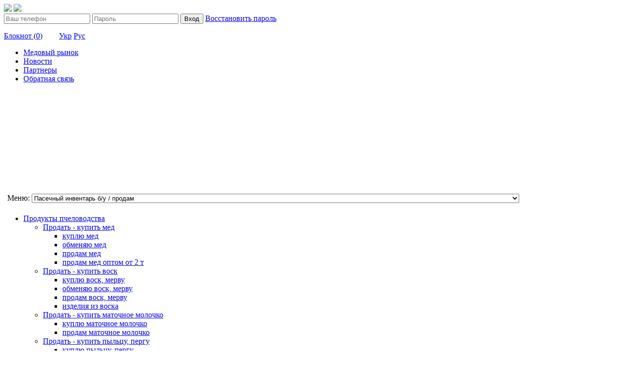

--- FILE ---
content_type: text/html; charset=UTF-8
request_url: https://pasika.biz/ru/113
body_size: 7857
content:
<!doctype html>
<!--[if lt IE 7]> <html class="no-js lt-ie9 lt-ie8 lt-ie7" lang="ru"> <![endif]-->
<!--[if IE 7]>    <html class="no-js lt-ie9 lt-ie8" lang="ru"> <![endif]-->
<!--[if IE 8]>    <html class="no-js lt-ie9" lang="ru"> <![endif]-->
<!--[if gt IE 8]><!--> <html class="no-js" lang="ru"> <!--<![endif]-->
<head>
	<meta charset="utf-8" />
	<meta http-equiv="X-UA-Compatible" content="IE=edge,chrome=1" />

	<title>продам Pasika.biz </title>

	<meta name="viewport" content="width=device-width" />
    <link rel="icon" href="/favicon.png" type="image/x-icon" />
        <link rel="shortcut icon" href="/favicon.png" type="image/x-icon" />
	<link rel="stylesheet" href="/css/bootstrap.min.css" />
    <link rel="stylesheet" href="/css/buttons.css" />
    <link rel="stylesheet" href="/css/font-awesome.min.css" />
    <link href='http://fonts.googleapis.com/css?family=Open+Sans+Condensed:300,300italic,700&subset=latin,cyrillic-ext' rel='stylesheet' type='text/css' />
	<style>
	body {
	  padding-top: 0px;
	  padding-bottom: 0px;
	}
	</style>
	<link rel="stylesheet" href="/css/bootstrap-responsive.min.css" />
	<link rel="stylesheet" href="/css/style_site.css" />
    <link href="/css/datepicker.css" rel="stylesheet" />
    <link rel="stylesheet" type="text/css" href="/source/jquery.fancybox.css?v=2.0.6" media="screen" />
<script src="/js/libs/jquery-1.7.2.min.js"></script>

    <script type="text/javascript" src="/source/jquery.fancybox.js?v=2.0.6"></script>
    <script type="text/javascript" src="/source/helpers/jquery.fancybox-thumbs.js?v=1.0.2"></script>
    <!-- Google tag (gtag.js) -->
    <script async src="https://www.googletagmanager.com/gtag/js?id=G-HP9KQHQE9D"></script>

    <script> window.dataLayer = window.dataLayer || [];

    function gtag(){dataLayer.push(arguments);}

    gtag('js', new Date());

    gtag('config', 'G-HP9KQHQE9D');

    </script>
</head>
<body>
<!--[if lt IE 7]><p class=chromeframe>Ваш браузер <em>древний!</em> <a href="http://browsehappy.com/">Установите себе поновее</a> или <a href="http://www.google.com/chromeframe/?redirect=true">установите Google Chrome Frame</a>, чтобы работать с этим сайтом, да и со многими другими.</p><![endif]-->

    <div class="container">
      <div class="row header">
        <div class="span4">
          <a href="https://pasika.biz/ru"><img src="/img/logo.png" /></a>
          <a href="https://pasika.biz/ru"><img src="/img/logo_name.png" /></a>
        </div>
        <div class="span8">
                    <form method="post" class="form-inline loginform">
                    <input type="text" class="input-small" name="login" placeholder="Ваш телефон" />
                    <input type="password" class="input-small" name="password" placeholder="Пароль" />
                    <button type="submit" name="log_in" class="btn">Вход</button>
                    <a href="/ru/reset_password/" class="btn">Восстановить пароль</a>
            </form>
            <p class="toplinks">
            <a href="/ua/notepad.html" style="margin-right: 30px;"><i class="icon-copy"></i> Блокнот (<span id="ncount">0</span>)</a>
             <a  href="/ua/113">Укр</a> <a class="active" href="/ru/113">Рус</a>             </p>
                </div>
      </div>

        <div class="row">
            <div class="span3 leftmenu">
                <ul>
                    <li><a class="active" href="https://pasika.biz/ru">Медовый рынок</a></li>
                    <li><a  href="https://pasika.biz/ru/news.html">Новости</a></li>
                    <li><a  href="https://pasika.biz/ru/partners.html">Партнеры</a></li>
                    <li><a  href="https://pasika.biz/ru/feedback.html">Обратная связь</a></li>
                </ul>
                <script async src="//pagead2.googlesyndication.com/pagead/js/adsbygoogle.js"></script>
<!-- Pasika.biz 200х200 зліва -->
<ins class="adsbygoogle"
     style="display:inline-block;width:200px;height:200px"
     data-ad-client="ca-pub-8719397521057685"
     data-ad-slot="5194784490"></ins>
<script>
(adsbygoogle = window.adsbygoogle || []).push({});
</script>              <div class="visible-phone" style="padding: 7px;">
              Меню:                     <select size="1" id="lmenu" style="width: 80%;">
                        <option selected value="/">Выберите категорию</option>
                                                <optgroup label="Продукты пчеловодства">
                                                                                        <optgroup label="Продать - купить мед">
                                    
                                                                                                    <option  value="/ru/68">Продать - купить мед / куплю мед</option>
                                                                                                    <option  value="/ru/69">Продать - купить мед / обменяю мед</option>
                                                                                                    <option  value="/ru/70">Продать - купить мед / продам мед</option>
                                                                                                    <option  value="/ru/76">Продать - купить мед / продам мед оптом от 2 т</option>
                                                                                </optgroup>
                                                                                                            <optgroup label="Продать - купить воск">
                                    
                                                                                                    <option  value="/ru/87">Продать - купить воск / куплю воск, мерву</option>
                                                                                                    <option  value="/ru/88">Продать - купить воск / обменяю воск, мерву</option>
                                                                                                    <option  value="/ru/89">Продать - купить воск / продам воск, мерву</option>
                                                                                                    <option  value="/ru/90">Продать - купить воск / изделия из воска</option>
                                                                                </optgroup>
                                                                                                            <optgroup label="Продать - купить маточное молочко">
                                    
                                                                                                    <option  value="/ru/92">Продать - купить маточное молочко / куплю маточное молочко</option>
                                                                                                    <option  value="/ru/93">Продать - купить маточное молочко / продам маточное молочко</option>
                                                                                </optgroup>
                                                                                                            <optgroup label="Продать - купить пыльцу, пергу">
                                    
                                                                                                    <option  value="/ru/95">Продать - купить пыльцу, пергу / куплю пыльцу, пергу</option>
                                                                                                    <option  value="/ru/96">Продать - купить пыльцу, пергу / обменяю пыльцу, пергу</option>
                                                                                                    <option  value="/ru/97">Продать - купить пыльцу, пергу / продам пыльцу, пергу</option>
                                                                                </optgroup>
                                                                                                            <optgroup label="Другие продукты пчеловодства">
                                    
                                                                                                    <option  value="/ru/99">Другие продукты пчеловодства / куплю</option>
                                                                                                    <option  value="/ru/100">Другие продукты пчеловодства / продам</option>
                                                                                                    <option  value="/ru/101">Другие продукты пчеловодства / обменяю</option>
                                                                                </optgroup>
                                                                                                            <optgroup label="Апитерапия">
                                    
                                                                                                    <option  value="/ru/103">Апитерапия / адреса апитерапевтов</option>
                                                                                </optgroup>
                                                                                                            <optgroup label="Разное">
                                                                    
                                                        </optgroup>
                                                <optgroup label="Все для пчеловодства">
                                                                                        <optgroup label="Пасечный инвентарь новый">
                                    
                                                                                                    <option  value="/ru/107">Пасечный инвентарь новый / куплю</option>
                                                                                                    <option  value="/ru/108">Пасечный инвентарь новый / обменяю</option>
                                                                                                    <option  value="/ru/109">Пасечный инвентарь новый / продам</option>
                                                                                </optgroup>
                                                                                                            <optgroup label="Пасечный инвентарь б/у">
                                    
                                                                                                    <option  value="/ru/111">Пасечный инвентарь б/у / куплю</option>
                                                                                                    <option  value="/ru/112">Пасечный инвентарь б/у / обменяю</option>
                                                                                                    <option selected value="/ru/113">Пасечный инвентарь б/у / продам</option>
                                                                                </optgroup>
                                                                                                            <optgroup label="Ветпрепараты">
                                    
                                                                                                    <option  value="/ru/115">Ветпрепараты / куплю</option>
                                                                                                    <option  value="/ru/116">Ветпрепараты / продам</option>
                                                                                </optgroup>
                                                                                                            <optgroup label="Пчелосемьи, матки">
                                    
                                                                                                    <option  value="/ru/118">Пчелосемьи, матки / куплю</option>
                                                                                                    <option  value="/ru/119">Пчелосемьи, матки / обменяю</option>
                                                                                                    <option  value="/ru/120">Пчелосемьи, матки / продам</option>
                                                                                </optgroup>
                                                                                                            <optgroup label="Услуги опыления">
                                    
                                                                                                    <option  value="/ru/122">Услуги опыления / место для кочевки</option>
                                                                                                    <option  value="/ru/123">Услуги опыления / имею пчел</option>
                                                                                                    <option  value="/ru/124">Услуги опыления / ищу пчел</option>
                                                                                </optgroup>
                                                                                                            <optgroup label="Магазины пчеловодства">
                                    
                                                                                                    <option  value="/ru/151">Магазины пчеловодства / Интернет-магазины</option>
                                                                                                    <option  value="/ru/152">Магазины пчеловодства / Магазины пчеловодства</option>
                                                                                </optgroup>
                                                                                                            <optgroup label="Услуги для пасечников">
                                    
                                                                                                    <option  value="/ru/128">Услуги для пасечников / изготовлю</option>
                                                                                                    <option  value="/ru/129">Услуги для пасечников / предлагаю</option>
                                                                                                    <option  value="/ru/130">Услуги для пасечников / ищу мастера</option>
                                                                                                    <option  value="/ru/131">Услуги для пасечников / страхование пчелосемей</option>
                                                                                                    <option  value="/ru/150">Услуги для пасечников / транспортные услуги</option>
                                                                                </optgroup>
                                                                                                            <optgroup label="Идеи, партнерство">
                                    
                                                                                                    <option  value="/ru/133">Идеи, партнерство / предлагаю</option>
                                                                                                    <option  value="/ru/134">Идеи, партнерство / ищу</option>
                                                                                </optgroup>
                                                                                                            <optgroup label="Литература - пчеловодство">
                                    
                                                                                                    <option  value="/ru/136">Литература - пчеловодство / куплю</option>
                                                                                                    <option  value="/ru/137">Литература - пчеловодство / обменяю</option>
                                                                                                    <option  value="/ru/138">Литература - пчеловодство / продам</option>
                                                                                </optgroup>
                                                                                                            <optgroup label="Семена медоносов">
                                    
                                                                                                    <option  value="/ru/140">Семена медоносов / куплю семена</option>
                                                                                                    <option  value="/ru/141">Семена медоносов / обменяю семена</option>
                                                                                                    <option  value="/ru/142">Семена медоносов / продам семена</option>
                                                                                </optgroup>
                                                                                                            <optgroup label="Тара, фасовка меда">
                                    
                                                                                                    <option  value="/ru/144">Тара, фасовка меда / предлагаю</option>
                                                                                                    <option  value="/ru/145">Тара, фасовка меда / ищу</option>
                                                                                </optgroup>
                                                                                                            <optgroup label="Работа">
                                    
                                                                                                    <option  value="/ru/147">Работа / предоставлю</option>
                                                                                                    <option  value="/ru/148">Работа / ищу</option>
                                                                                </optgroup>
                                                                                                            <optgroup label="Разное">
                                                                    
                                                        </optgroup>
                                            </select>
                                  </div>
                                  <ul class="hidden-phone">
                                                <li><a class="top" href="javascript:void(0);">Продукты пчеловодства</a>
                                                        <ul style="display:block;">
                                                                <li><a  href="/ru/85">Продать - купить мед</a>
                                                                                <ul style="display:block;">
                                                                                                    <li><a  href="/ru/68">куплю мед</a></li>
                                                                                                    <li><a  href="/ru/69">обменяю мед</a></li>
                                                                                                    <li><a  href="/ru/70">продам мед</a></li>
                                                                                                    <li><a  href="/ru/76">продам мед оптом от 2 т</a></li>
                                                                                            </ul>
                                                                            </li>
                                                                <li><a  href="/ru/86">Продать - купить воск</a>
                                                                                <ul style="display:block;">
                                                                                                    <li><a  href="/ru/87">куплю воск, мерву</a></li>
                                                                                                    <li><a  href="/ru/88">обменяю воск, мерву</a></li>
                                                                                                    <li><a  href="/ru/89">продам воск, мерву</a></li>
                                                                                                    <li><a  href="/ru/90">изделия из воска</a></li>
                                                                                            </ul>
                                                                            </li>
                                                                <li><a  href="/ru/91">Продать - купить маточное молочко</a>
                                                                                <ul style="display:block;">
                                                                                                    <li><a  href="/ru/92">куплю маточное молочко</a></li>
                                                                                                    <li><a  href="/ru/93">продам маточное молочко</a></li>
                                                                                            </ul>
                                                                            </li>
                                                                <li><a  href="/ru/94">Продать - купить пыльцу, пергу</a>
                                                                                <ul style="display:block;">
                                                                                                    <li><a  href="/ru/95">куплю пыльцу, пергу</a></li>
                                                                                                    <li><a  href="/ru/96">обменяю пыльцу, пергу</a></li>
                                                                                                    <li><a  href="/ru/97">продам пыльцу, пергу</a></li>
                                                                                            </ul>
                                                                            </li>
                                                                <li><a  href="/ru/98">Другие продукты пчеловодства</a>
                                                                                <ul style="display:block;">
                                                                                                    <li><a  href="/ru/99">куплю</a></li>
                                                                                                    <li><a  href="/ru/100">продам</a></li>
                                                                                                    <li><a  href="/ru/101">обменяю</a></li>
                                                                                            </ul>
                                                                            </li>
                                                                <li><a  href="/ru/102">Апитерапия</a>
                                                                                <ul style="display:block;">
                                                                                                    <li><a  href="/ru/103">адреса апитерапевтов</a></li>
                                                                                            </ul>
                                                                            </li>
                                                                <li><a  href="/ru/104">Разное</a>
                                                                    </li>
                                                                </ul>
                                                        </li>
                                                <li><a class="top" href="javascript:void(0);">Все для пчеловодства</a>
                                                        <ul style="display:block;">
                                                                <li><a  href="/ru/106">Пасечный инвентарь новый</a>
                                                                                <ul style="display:block;">
                                                                                                    <li><a  href="/ru/107">куплю</a></li>
                                                                                                    <li><a  href="/ru/108">обменяю</a></li>
                                                                                                    <li><a  href="/ru/109">продам</a></li>
                                                                                            </ul>
                                                                            </li>
                                                                <li><a  href="/ru/110">Пасечный инвентарь б/у</a>
                                                                                <ul style="display:block;">
                                                                                                    <li><a  href="/ru/111">куплю</a></li>
                                                                                                    <li><a  href="/ru/112">обменяю</a></li>
                                                                                                    <li><a class="active" href="/ru/113">продам</a></li>
                                                                                            </ul>
                                                                            </li>
                                                                <li><a  href="/ru/114">Ветпрепараты</a>
                                                                                <ul style="display:block;">
                                                                                                    <li><a  href="/ru/115">куплю</a></li>
                                                                                                    <li><a  href="/ru/116">продам</a></li>
                                                                                            </ul>
                                                                            </li>
                                                                <li><a  href="/ru/117">Пчелосемьи, матки</a>
                                                                                <ul style="display:block;">
                                                                                                    <li><a  href="/ru/118">куплю</a></li>
                                                                                                    <li><a  href="/ru/119">обменяю</a></li>
                                                                                                    <li><a  href="/ru/120">продам</a></li>
                                                                                            </ul>
                                                                            </li>
                                                                <li><a  href="/ru/121">Услуги опыления</a>
                                                                                <ul style="display:block;">
                                                                                                    <li><a  href="/ru/122">место для кочевки</a></li>
                                                                                                    <li><a  href="/ru/123">имею пчел</a></li>
                                                                                                    <li><a  href="/ru/124">ищу пчел</a></li>
                                                                                            </ul>
                                                                            </li>
                                                                <li><a  href="/ru/125">Магазины пчеловодства</a>
                                                                                <ul style="display:block;">
                                                                                                    <li><a  href="/ru/151">Интернет-магазины</a></li>
                                                                                                    <li><a  href="/ru/152">Магазины пчеловодства</a></li>
                                                                                            </ul>
                                                                            </li>
                                                                <li><a  href="/ru/127">Услуги для пасечников</a>
                                                                                <ul style="display:block;">
                                                                                                    <li><a  href="/ru/128">изготовлю</a></li>
                                                                                                    <li><a  href="/ru/129">предлагаю</a></li>
                                                                                                    <li><a  href="/ru/130">ищу мастера</a></li>
                                                                                                    <li><a  href="/ru/131">страхование пчелосемей</a></li>
                                                                                                    <li><a  href="/ru/150">транспортные услуги</a></li>
                                                                                            </ul>
                                                                            </li>
                                                                <li><a  href="/ru/132">Идеи, партнерство</a>
                                                                                <ul style="display:block;">
                                                                                                    <li><a  href="/ru/133">предлагаю</a></li>
                                                                                                    <li><a  href="/ru/134">ищу</a></li>
                                                                                            </ul>
                                                                            </li>
                                                                <li><a  href="/ru/135">Литература - пчеловодство</a>
                                                                                <ul style="display:block;">
                                                                                                    <li><a  href="/ru/136">куплю</a></li>
                                                                                                    <li><a  href="/ru/137">обменяю</a></li>
                                                                                                    <li><a  href="/ru/138">продам</a></li>
                                                                                            </ul>
                                                                            </li>
                                                                <li><a  href="/ru/139">Семена медоносов</a>
                                                                                <ul style="display:block;">
                                                                                                    <li><a  href="/ru/140">куплю семена</a></li>
                                                                                                    <li><a  href="/ru/141">обменяю семена</a></li>
                                                                                                    <li><a  href="/ru/142">продам семена</a></li>
                                                                                            </ul>
                                                                            </li>
                                                                <li><a  href="/ru/143">Тара, фасовка меда</a>
                                                                                <ul style="display:block;">
                                                                                                    <li><a  href="/ru/144">предлагаю</a></li>
                                                                                                    <li><a  href="/ru/145">ищу</a></li>
                                                                                            </ul>
                                                                            </li>
                                                                <li><a  href="/ru/146">Работа</a>
                                                                                <ul style="display:block;">
                                                                                                    <li><a  href="/ru/147">предоставлю</a></li>
                                                                                                    <li><a  href="/ru/148">ищу</a></li>
                                                                                            </ul>
                                                                            </li>
                                                                <li><a  href="/ru/149">Разное</a>
                                                                    </li>
                                                                </ul>
                                                        </li>
                                            </ul>
                                </div>
            <div class="span9 content">
                <div class="row-fluid">
                    <div class="span12 advtop">
                                            </div>
                </div>
                <div class="row-fluid">
                    <div class="span8">
                        <form class="form-search" method="get" action="https://pasika.biz/ru/search">

                                    <div class="input-append" style="width: 100%;">
                                        <center><input type="text" name="q" class="search-query span10" placeholder="Ищете что-то конкретное?" /><button class="btn" type="submit">Искать</button></center>
                                    </div>

                        </form>
                    </div>
                    <div class="span4">
                        <center><a href="/ru/adverts" class="btn btn-cm"><i class="icon-plus-sign"></i> Дать объявление</a></center>
                    </div>
                </div>

                <!-- content --><div class="row-fluid">
                    <div class="span12">
                        <h1>продам  <small>/ Медовый рынок</small></h1>
                    </div>
                </div>
                <div class="pagination pagination-centered"><ul><li class="active"><a>1</a></li><li><a href="/ru/113/12">2</a></li><li><a href="/ru/113/24">3</a></li><li><a href="/ru/113/36">4</a></li><li><a href="/ru/113/48">5</a></li><li><a href="/ru/113/12"><i class="icon-chevron-right"></i></a></li><li><a href="/ru/113/264"><i class="icon-forward"></i></a></li></ul></div>                                <div class="row-fluid ogol">
                    <div class="span9">
                        <div class="visible-phone">
                            <p><strong><i class="icon-user"></i>  <a href="https://pasika.biz/ru/user/16635" rel="tooltip" title="Посмотреть все объявления этого пользователя">Довгалюк Олександр Миколайович</a></strong></p>
                            <p><i class="icon-phone"></i> 0982763901</p>
                             <p><i class="icon-envelope"></i> <a class="various" data-fancybox-type="iframe" href="https://pasika.biz/ru/send.html?a=218429">Написать письмо</a></p>                                                         <p class="linedevider" style="width: 90%;border-bottom:1px solid #eee;"> </p>
                            <p> <i class="icon-pushpin"></i> <a class="tobloknot" href="javascript:void(0);" data-aid="218429" data-lng="ru">В блокнот</a>                         </p>
                        </div>
                        <h2>Продам бджолопавільйон</h2>
                                                    <a href="https://pasika.biz/ru/read/218429.html"><img src="/assets/advpics/a5a283d664ac4221c4f45502fba61df1.jpg" class="span2 img-polaroid pull-left " style="max-height:70px; margin-right: 15px; margin-bottom:15px;" /></a>
                                                <p>Продам бджолопавільйон на 44 бджолосімі зроблений на суцільній міцній рамі ( колишні скотовози) криша повністю алюмінієва(вулики 8 рамкові рогаті товщ ... <p><a href="https://pasika.biz/ru/read/218429.html">Подробнее</a></p></p>
                        <p><span class="date">Регион и доставка:</span> Вінницька обл.м.Ямполь</p>
                        <p><span class="date">Объявление актуально до 10.02.2026</span></p>
                                                
                    </div>
                    <div class="span3 hidden-phone">
                        <p><strong><i class="icon-user"></i> <a href="https://pasika.biz/ru/user/16635" rel="tooltip" title="Посмотреть все объявления этого пользователя">Довгалюк Олександр Миколайович</a></strong></p>
                        <p><i class="icon-phone"></i> 0982763901</p>
                         <p><i class="icon-envelope"></i> <a class="various" data-fancybox-type="iframe" href="https://pasika.biz/ru/send.html?a=218429">Написать письмо</a></p>                                                 <p class="linedevider" style="width: 90%;border-bottom:1px solid #eee;"> </p>
                        <p> <i class="icon-pushpin"></i> <a class="tobloknot" href="javascript:void(0);" data-aid="218429" data-lng="ru">В блокнот</a>                         </p>
                    </div>
                </div>
                                                                                <div class="row-fluid ogol">
                    <div class="span9">
                        <div class="visible-phone">
                            <p><strong><i class="icon-user"></i> Єремійчук Іван Юрійович </strong></p>
                            <p><i class="icon-phone"></i> 0960930425</p>
                             <p><i class="icon-envelope"></i> <a class="various" data-fancybox-type="iframe" href="https://pasika.biz/ru/send.html?a=218233">Написать письмо</a></p>                                                         <p class="linedevider" style="width: 90%;border-bottom:1px solid #eee;"> </p>
                            <p> <i class="icon-pushpin"></i> <a class="tobloknot" href="javascript:void(0);" data-aid="218233" data-lng="ru">В блокнот</a>                         </p>
                        </div>
                        <h2>Вулики ППУ універсальні,на 8 рамок(12 українських)</h2>
                                                <p>Приймаю замовлення на виготовлення вуликів із ппу суцільні,вулики універсальні під рамку дадан,українську рамку на теплий занос.В наявності дашок з за ... <p><a href="https://pasika.biz/ru/read/218233.html">Подробнее</a></p></p>
                        <p><span class="date">Регион и доставка:</span> Україна, Чернівецька обл </p>
                        <p><span class="date">Объявление актуально до 26.12.2026</span></p>
                                                
                    </div>
                    <div class="span3 hidden-phone">
                        <p><strong><i class="icon-user"></i> Єремійчук Іван Юрійович </strong></p>
                        <p><i class="icon-phone"></i> 0960930425</p>
                         <p><i class="icon-envelope"></i> <a class="various" data-fancybox-type="iframe" href="https://pasika.biz/ru/send.html?a=218233">Написать письмо</a></p>                                                 <p class="linedevider" style="width: 90%;border-bottom:1px solid #eee;"> </p>
                        <p> <i class="icon-pushpin"></i> <a class="tobloknot" href="javascript:void(0);" data-aid="218233" data-lng="ru">В блокнот</a>                         </p>
                    </div>
                </div>
                                                                                <div class="row-fluid ogol">
                    <div class="span9">
                        <div class="visible-phone">
                            <p><strong><i class="icon-user"></i>  <a href="https://pasika.biz/ru/user/17261" rel="tooltip" title="Посмотреть все объявления этого пользователя">Єремійчук Іван Юрійович </a></strong></p>
                            <p><i class="icon-phone"></i> 0960930425</p>
                             <p><i class="icon-envelope"></i> <a class="various" data-fancybox-type="iframe" href="https://pasika.biz/ru/send.html?a=218225">Написать письмо</a></p>                                                         <p class="linedevider" style="width: 90%;border-bottom:1px solid #eee;"> </p>
                            <p> <i class="icon-pushpin"></i> <a class="tobloknot" href="javascript:void(0);" data-aid="218225" data-lng="ru">В блокнот</a>                         </p>
                        </div>
                        <h2>Вулики ППУ універсальні,на 8 рамок(12 українських)</h2>
                                                <p>Приймаю замовлення на виготовлення вуликів із ппу суцільні,вулики універсальні під рамку дадан,українську рамку на теплий занос.В наявності дашок з за ... <p><a href="https://pasika.biz/ru/read/218225.html">Подробнее</a></p></p>
                        <p><span class="date">Регион и доставка:</span> Україна, Чернівецька обл </p>
                        <p><span class="date">Объявление актуально до 26.12.2026</span></p>
                                                
                    </div>
                    <div class="span3 hidden-phone">
                        <p><strong><i class="icon-user"></i> <a href="https://pasika.biz/ru/user/17261" rel="tooltip" title="Посмотреть все объявления этого пользователя">Єремійчук Іван Юрійович </a></strong></p>
                        <p><i class="icon-phone"></i> 0960930425</p>
                         <p><i class="icon-envelope"></i> <a class="various" data-fancybox-type="iframe" href="https://pasika.biz/ru/send.html?a=218225">Написать письмо</a></p>                                                 <p class="linedevider" style="width: 90%;border-bottom:1px solid #eee;"> </p>
                        <p> <i class="icon-pushpin"></i> <a class="tobloknot" href="javascript:void(0);" data-aid="218225" data-lng="ru">В блокнот</a>                         </p>
                    </div>
                </div>
                                        <div class="row-fluid advmiddle">
                            <script async src="https://pagead2.googlesyndication.com/pagead/js/adsbygoogle.js"></script>
<ins class="adsbygoogle"
     style="display:block"
     data-ad-format="fluid"
     data-ad-layout-key="-g5-z+6-m5+wr"
     data-ad-client="ca-pub-8719397521057685"
     data-ad-slot="2661288679"></ins>
<script>
     (adsbygoogle = window.adsbygoogle || []).push({});
</script>                        </div>
                                                                                <div class="row-fluid ogol">
                    <div class="span9">
                        <div class="visible-phone">
                            <p><strong><i class="icon-user"></i>  <a href="https://pasika.biz/ru/user/16711" rel="tooltip" title="Посмотреть все объявления этого пользователя"> </a></strong></p>
                            <p><i class="icon-phone"></i> 0977497673</p>
                             <p><i class="icon-envelope"></i> <a class="various" data-fancybox-type="iframe" href="https://pasika.biz/ru/send.html?a=217010">Написать письмо</a></p>                                                         <p class="linedevider" style="width: 90%;border-bottom:1px solid #eee;"> </p>
                            <p> <i class="icon-pushpin"></i> <a class="tobloknot" href="javascript:void(0);" data-aid="217010" data-lng="ru">В блокнот</a>                         </p>
                        </div>
                        <h2> Продам харчові, металеві, 200 л. бочки, б/у.</h2>
                                                <p>Продам металеві, 200 л. бочки, з харчовим покриттям в середині.  Циліндричні, горловина широка, під хомут. Кількість - 22. Ціна - 1000 грн за од. Бочк ... <p><a href="https://pasika.biz/ru/read/217010.html">Подробнее</a></p></p>
                        <p><span class="date">Регион и доставка:</span> Миколаївська</p>
                        <p><span class="date">Объявление актуально до 13.01.2026</span></p>
                                                
                    </div>
                    <div class="span3 hidden-phone">
                        <p><strong><i class="icon-user"></i> <a href="https://pasika.biz/ru/user/16711" rel="tooltip" title="Посмотреть все объявления этого пользователя"> </a></strong></p>
                        <p><i class="icon-phone"></i> 0977497673</p>
                         <p><i class="icon-envelope"></i> <a class="various" data-fancybox-type="iframe" href="https://pasika.biz/ru/send.html?a=217010">Написать письмо</a></p>                                                 <p class="linedevider" style="width: 90%;border-bottom:1px solid #eee;"> </p>
                        <p> <i class="icon-pushpin"></i> <a class="tobloknot" href="javascript:void(0);" data-aid="217010" data-lng="ru">В блокнот</a>                         </p>
                    </div>
                </div>
                                                                                <div class="row-fluid ogol">
                    <div class="span9">
                        <div class="visible-phone">
                            <p><strong><i class="icon-user"></i>  <a href="https://pasika.biz/ru/user/10852" rel="tooltip" title="Посмотреть все объявления этого пользователя">Артем</a></strong></p>
                            <p><i class="icon-phone"></i> 0950207260</p>
                             <p><i class="icon-envelope"></i> <a class="various" data-fancybox-type="iframe" href="https://pasika.biz/ru/send.html?a=216299">Написать письмо</a></p>                                                         <p class="linedevider" style="width: 90%;border-bottom:1px solid #eee;"> </p>
                            <p> <i class="icon-pushpin"></i> <a class="tobloknot" href="javascript:void(0);" data-aid="216299" data-lng="ru">В блокнот</a>                         </p>
                        </div>
                        <h2>Порадам вулики</h2>
                                                <p>Продам вулики 10 , 12 рамкові а також лежаки. На деяких 10 рамочних є донні пилкоуловлювачі . Ціна 700 грн. З пилкоуловлювачем 800. 13 кілометрів від  ... <p><a href="https://pasika.biz/ru/read/216299.html">Подробнее</a></p></p>
                        <p><span class="date">Регион и доставка:</span> Полтавська </p>
                        <p><span class="date">Объявление актуально до 06.09.2026</span></p>
                                                
                    </div>
                    <div class="span3 hidden-phone">
                        <p><strong><i class="icon-user"></i> <a href="https://pasika.biz/ru/user/10852" rel="tooltip" title="Посмотреть все объявления этого пользователя">Артем</a></strong></p>
                        <p><i class="icon-phone"></i> 0950207260</p>
                         <p><i class="icon-envelope"></i> <a class="various" data-fancybox-type="iframe" href="https://pasika.biz/ru/send.html?a=216299">Написать письмо</a></p>                                                 <p class="linedevider" style="width: 90%;border-bottom:1px solid #eee;"> </p>
                        <p> <i class="icon-pushpin"></i> <a class="tobloknot" href="javascript:void(0);" data-aid="216299" data-lng="ru">В блокнот</a>                         </p>
                    </div>
                </div>
                                                                                <div class="row-fluid ogol">
                    <div class="span9">
                        <div class="visible-phone">
                            <p><strong><i class="icon-user"></i>  <a href="https://pasika.biz/ru/user/2630" rel="tooltip" title="Посмотреть все объявления этого пользователя">АМЕДА ГРУП ТМ</a></strong></p>
                            <p><i class="icon-phone"></i> 0987197199</p>
                             <p><i class="icon-envelope"></i> <a class="various" data-fancybox-type="iframe" href="https://pasika.biz/ru/send.html?a=215801">Написать письмо</a></p>                              <p><i class="icon-link"></i> <a href="https://pasika.biz/away/?go=ameda-group.com">Вебсайт</a></p>                             <p class="linedevider" style="width: 90%;border-bottom:1px solid #eee;"> </p>
                            <p> <i class="icon-pushpin"></i> <a class="tobloknot" href="javascript:void(0);" data-aid="215801" data-lng="ru">В блокнот</a>                         </p>
                        </div>
                        <h2>В наявності бочка на продаж 200 л харчова</h2>
                                                    <a href="https://pasika.biz/ru/read/215801.html"><img src="/assets/advpics/df692df49a395be8a7fcf3b8b031027a.jpg" class="span2 img-polaroid pull-left " style="max-height:70px; margin-right: 15px; margin-bottom:15px;" /></a>
                                                <p>В продажу є бочка харчова під заливку меду 1300,00 грн. 050-6368017 098-7197199

 </p>
                        <p><span class="date">Регион и доставка:</span> Кропивницький</p>
                        <p><span class="date">Объявление актуально до 12.11.2025</span></p>
                                                
                    </div>
                    <div class="span3 hidden-phone">
                        <p><strong><i class="icon-user"></i> <a href="https://pasika.biz/ru/user/2630" rel="tooltip" title="Посмотреть все объявления этого пользователя">АМЕДА ГРУП ТМ</a></strong></p>
                        <p><i class="icon-phone"></i> 0987197199</p>
                         <p><i class="icon-envelope"></i> <a class="various" data-fancybox-type="iframe" href="https://pasika.biz/ru/send.html?a=215801">Написать письмо</a></p>                          <p><i class="icon-link"></i> <a href="https://pasika.biz/away/?go=ameda-group.com">Вебсайт</a></p>                         <p class="linedevider" style="width: 90%;border-bottom:1px solid #eee;"> </p>
                        <p> <i class="icon-pushpin"></i> <a class="tobloknot" href="javascript:void(0);" data-aid="215801" data-lng="ru">В блокнот</a>                         </p>
                    </div>
                </div>
                                                        <div class="row-fluid advmiddle">
                                                    </div>
                                                                <div class="row-fluid ogol">
                    <div class="span9">
                        <div class="visible-phone">
                            <p><strong><i class="icon-user"></i>  <a href="https://pasika.biz/ru/user/16871" rel="tooltip" title="Посмотреть все объявления этого пользователя">Яровой Сергей Анатольевич </a></strong></p>
                            <p><i class="icon-phone"></i> 0934546814</p>
                             <p><i class="icon-envelope"></i> <a class="various" data-fancybox-type="iframe" href="https://pasika.biz/ru/send.html?a=214346">Написать письмо</a></p>                                                         <p class="linedevider" style="width: 90%;border-bottom:1px solid #eee;"> </p>
                            <p> <i class="icon-pushpin"></i> <a class="tobloknot" href="javascript:void(0);" data-aid="214346" data-lng="ru">В блокнот</a>                         </p>
                        </div>
                        <h2>Медогонка Машенька </h2>
                                                <p>Продам медогонку &#8220;Машенька&#8221; б/у. Требуется ремонт электродвигателя. Цена договорная. Думаю 50% от стоимости новой для начала торга </p>
                        <p><span class="date">Регион и доставка:</span> Самовывоз Киевская обл </p>
                        <p><span class="date">Объявление актуально до 17.09.2025</span></p>
                                                
                    </div>
                    <div class="span3 hidden-phone">
                        <p><strong><i class="icon-user"></i> <a href="https://pasika.biz/ru/user/16871" rel="tooltip" title="Посмотреть все объявления этого пользователя">Яровой Сергей Анатольевич </a></strong></p>
                        <p><i class="icon-phone"></i> 0934546814</p>
                         <p><i class="icon-envelope"></i> <a class="various" data-fancybox-type="iframe" href="https://pasika.biz/ru/send.html?a=214346">Написать письмо</a></p>                                                 <p class="linedevider" style="width: 90%;border-bottom:1px solid #eee;"> </p>
                        <p> <i class="icon-pushpin"></i> <a class="tobloknot" href="javascript:void(0);" data-aid="214346" data-lng="ru">В блокнот</a>                         </p>
                    </div>
                </div>
                                                                                <div class="row-fluid ogol">
                    <div class="span9">
                        <div class="visible-phone">
                            <p><strong><i class="icon-user"></i>  <a href="https://pasika.biz/ru/user/17197" rel="tooltip" title="Посмотреть все объявления этого пользователя"> </a></strong></p>
                            <p><i class="icon-phone"></i> 0635572707</p>
                             <p><i class="icon-envelope"></i> <a class="various" data-fancybox-type="iframe" href="https://pasika.biz/ru/send.html?a=214158">Написать письмо</a></p>                                                         <p class="linedevider" style="width: 90%;border-bottom:1px solid #eee;"> </p>
                            <p> <i class="icon-pushpin"></i> <a class="tobloknot" href="javascript:void(0);" data-aid="214158" data-lng="ru">В блокнот</a>                         </p>
                        </div>
                        <h2>ДЖЕНТЕР цоколі,тримачі,мисочки</h2>
                                                <p>Продам комплект Джентер для виведення маток &ldquo;бистрий старт&rdquo;.100 цоколів,100 тримачів для мисочок,113 мисочок.Все куплялось окремо без сота ... <p><a href="https://pasika.biz/ru/read/214158.html">Подробнее</a></p></p>
                        <p><span class="date">Регион и доставка:</span> Закарпатська,Хуст</p>
                        <p><span class="date">Объявление актуально до 08.09.2025</span></p>
                                                
                    </div>
                    <div class="span3 hidden-phone">
                        <p><strong><i class="icon-user"></i> <a href="https://pasika.biz/ru/user/17197" rel="tooltip" title="Посмотреть все объявления этого пользователя"> </a></strong></p>
                        <p><i class="icon-phone"></i> 0635572707</p>
                         <p><i class="icon-envelope"></i> <a class="various" data-fancybox-type="iframe" href="https://pasika.biz/ru/send.html?a=214158">Написать письмо</a></p>                                                 <p class="linedevider" style="width: 90%;border-bottom:1px solid #eee;"> </p>
                        <p> <i class="icon-pushpin"></i> <a class="tobloknot" href="javascript:void(0);" data-aid="214158" data-lng="ru">В блокнот</a>                         </p>
                    </div>
                </div>
                                                                                <div class="row-fluid ogol">
                    <div class="span9">
                        <div class="visible-phone">
                            <p><strong><i class="icon-user"></i>  <a href="https://pasika.biz/ru/user/17187" rel="tooltip" title="Посмотреть все объявления этого пользователя">Кукурудз Анна Степанівна</a></strong></p>
                            <p><i class="icon-phone"></i> 0684044504</p>
                             <p><i class="icon-envelope"></i> <a class="various" data-fancybox-type="iframe" href="https://pasika.biz/ru/send.html?a=213606">Написать письмо</a></p>                                                         <p class="linedevider" style="width: 90%;border-bottom:1px solid #eee;"> </p>
                            <p> <i class="icon-pushpin"></i> <a class="tobloknot" href="javascript:void(0);" data-aid="213606" data-lng="ru">В блокнот</a>                         </p>
                        </div>
                        <h2>Продаються бджолопакети б\в</h2>
                                                <p>Продаються бджолопакети б\в. Анна 099-669-0803 </p>
                        <p><span class="date">Регион и доставка:</span> м. Коломия Івано-Франківська обл.</p>
                        <p><span class="date">Объявление актуально до 10.11.2025</span></p>
                                                
                    </div>
                    <div class="span3 hidden-phone">
                        <p><strong><i class="icon-user"></i> <a href="https://pasika.biz/ru/user/17187" rel="tooltip" title="Посмотреть все объявления этого пользователя">Кукурудз Анна Степанівна</a></strong></p>
                        <p><i class="icon-phone"></i> 0684044504</p>
                         <p><i class="icon-envelope"></i> <a class="various" data-fancybox-type="iframe" href="https://pasika.biz/ru/send.html?a=213606">Написать письмо</a></p>                                                 <p class="linedevider" style="width: 90%;border-bottom:1px solid #eee;"> </p>
                        <p> <i class="icon-pushpin"></i> <a class="tobloknot" href="javascript:void(0);" data-aid="213606" data-lng="ru">В блокнот</a>                         </p>
                    </div>
                </div>
                                                                        <div class="row-fluid advmiddle">
                            <script async src="https://pagead2.googlesyndication.com/pagead/js/adsbygoogle.js"></script>
<ins class="adsbygoogle"
     style="display:block"
     data-ad-format="fluid"
     data-ad-layout-key="-g5-z+6-m5+wr"
     data-ad-client="ca-pub-8719397521057685"
     data-ad-slot="1759270549"></ins>
<script>
     (adsbygoogle = window.adsbygoogle || []).push({});
</script>                        </div>
                                                <div class="row-fluid ogol">
                    <div class="span9">
                        <div class="visible-phone">
                            <p><strong><i class="icon-user"></i>  <a href="https://pasika.biz/ru/user/12828" rel="tooltip" title="Посмотреть все объявления этого пользователя">Новиков А.В.</a></strong></p>
                            <p><i class="icon-phone"></i> 0682303831</p>
                             <p><i class="icon-envelope"></i> <a class="various" data-fancybox-type="iframe" href="https://pasika.biz/ru/send.html?a=213230">Написать письмо</a></p>                                                         <p class="linedevider" style="width: 90%;border-bottom:1px solid #eee;"> </p>
                            <p> <i class="icon-pushpin"></i> <a class="tobloknot" href="javascript:void(0);" data-aid="213230" data-lng="ru">В блокнот</a>                         </p>
                        </div>
                        <h2>ПРОДАЖ ХАРЧОВА БОЧКА 200Л</h2>
                                                    <a href="https://pasika.biz/ru/read/213230.html"><img src="/assets/advpics/50463fb55c2386e2b907a630c57fb76a.jpg" class="span2 img-polaroid pull-left " style="max-height:70px; margin-right: 15px; margin-bottom:15px;" /></a>
                                                <p>Харчова бочка 200л з-під соку- ідеальна для зберігання меду. Ціна 1300 грн ! Кількість обмежена! 
Телефони +380682303831, +380957589099 </p>
                        <p><span class="date">Регион и доставка:</span> Україна </p>
                        <p><span class="date">Объявление актуально до 21.07.2025</span></p>
                                                
                    </div>
                    <div class="span3 hidden-phone">
                        <p><strong><i class="icon-user"></i> <a href="https://pasika.biz/ru/user/12828" rel="tooltip" title="Посмотреть все объявления этого пользователя">Новиков А.В.</a></strong></p>
                        <p><i class="icon-phone"></i> 0682303831</p>
                         <p><i class="icon-envelope"></i> <a class="various" data-fancybox-type="iframe" href="https://pasika.biz/ru/send.html?a=213230">Написать письмо</a></p>                                                 <p class="linedevider" style="width: 90%;border-bottom:1px solid #eee;"> </p>
                        <p> <i class="icon-pushpin"></i> <a class="tobloknot" href="javascript:void(0);" data-aid="213230" data-lng="ru">В блокнот</a>                         </p>
                    </div>
                </div>
                                                                                <div class="row-fluid ogol">
                    <div class="span9">
                        <div class="visible-phone">
                            <p><strong><i class="icon-user"></i>  <a href="https://pasika.biz/ru/user/6756" rel="tooltip" title="Посмотреть все объявления этого пользователя">Віталій </a></strong></p>
                            <p><i class="icon-phone"></i> 0965717535</p>
                                                                                    <p class="linedevider" style="width: 90%;border-bottom:1px solid #eee;"> </p>
                            <p> <i class="icon-pushpin"></i> <a class="tobloknot" href="javascript:void(0);" data-aid="213102" data-lng="ru">В блокнот</a>                         </p>
                        </div>
                        <h2>Продам  бідони  під мед.</h2>
                                                <p>Продам бідони під мед, вулики багатокорпусні в хорошому стані . ваги під вулик.
Тел. 050 640-43-54
. </p>
                        <p><span class="date">Регион и доставка:</span> Полтава</p>
                        <p><span class="date">Объявление актуально до 16.04.2026</span></p>
                                                
                    </div>
                    <div class="span3 hidden-phone">
                        <p><strong><i class="icon-user"></i> <a href="https://pasika.biz/ru/user/6756" rel="tooltip" title="Посмотреть все объявления этого пользователя">Віталій </a></strong></p>
                        <p><i class="icon-phone"></i> 0965717535</p>
                                                                        <p class="linedevider" style="width: 90%;border-bottom:1px solid #eee;"> </p>
                        <p> <i class="icon-pushpin"></i> <a class="tobloknot" href="javascript:void(0);" data-aid="213102" data-lng="ru">В блокнот</a>                         </p>
                    </div>
                </div>
                                                                                <div class="row-fluid ogol">
                    <div class="span9">
                        <div class="visible-phone">
                            <p><strong><i class="icon-user"></i>  <a href="https://pasika.biz/ru/user/15770" rel="tooltip" title="Посмотреть все объявления этого пользователя">ОЛЕКСАНДР</a></strong></p>
                            <p><i class="icon-phone"></i> 0982823722</p>
                             <p><i class="icon-envelope"></i> <a class="various" data-fancybox-type="iframe" href="https://pasika.biz/ru/send.html?a=212769">Написать письмо</a></p>                                                         <p class="linedevider" style="width: 90%;border-bottom:1px solid #eee;"> </p>
                            <p> <i class="icon-pushpin"></i> <a class="tobloknot" href="javascript:void(0);" data-aid="212769" data-lng="ru">В блокнот</a>                         </p>
                        </div>
                        <h2>Продам вулики </h2>
                                                <p>Продам вулики лежаки на українську рамку.
Вулики в гарному стані. Ціна 500грн. Є біля
40 штук. Самовивіз.тел.0682458746 бажано 
на Вайбер. ... <p><a href="https://pasika.biz/ru/read/212769.html">Подробнее</a></p></p>
                        <p><span class="date">Регион и доставка:</span> Вінницька обл</p>
                        <p><span class="date">Объявление актуально до 16.04.2025</span></p>
                                                
                    </div>
                    <div class="span3 hidden-phone">
                        <p><strong><i class="icon-user"></i> <a href="https://pasika.biz/ru/user/15770" rel="tooltip" title="Посмотреть все объявления этого пользователя">ОЛЕКСАНДР</a></strong></p>
                        <p><i class="icon-phone"></i> 0982823722</p>
                         <p><i class="icon-envelope"></i> <a class="various" data-fancybox-type="iframe" href="https://pasika.biz/ru/send.html?a=212769">Написать письмо</a></p>                                                 <p class="linedevider" style="width: 90%;border-bottom:1px solid #eee;"> </p>
                        <p> <i class="icon-pushpin"></i> <a class="tobloknot" href="javascript:void(0);" data-aid="212769" data-lng="ru">В блокнот</a>                         </p>
                    </div>
                </div>
                                                                                
                <div class="pagination pagination-centered"><ul><li class="active"><a>1</a></li><li><a href="/ru/113/12">2</a></li><li><a href="/ru/113/24">3</a></li><li><a href="/ru/113/36">4</a></li><li><a href="/ru/113/48">5</a></li><li><a href="/ru/113/12"><i class="icon-chevron-right"></i></a></li><li><a href="/ru/113/264"><i class="icon-forward"></i></a></li></ul></div><!-- //content -->
                                <div class="row-fluid text-center" style="margin-bottom:50px; text-align:center;">

                <div class="span4" style="margin-left:0px; margin-top:20px; "><a href="https://pasika.biz/away/?go=ameda-group.com/ua"><img src="/assets/show/ban_ameda2_png.png"></a></div><div class="span4" style="margin-left:0px; margin-top:20px; "><a href="https://pasika.biz/away/?go=zolotoy-nektar.com.ua"><img src="/assets/show/baner_200x200_zolnektar.jpg"></a></div><div class="span4" style="margin-left:0px; margin-top:20px; "><a href="https://pasika.biz/away/?go=opt-med.com.ua"><img src="/assets/show/baner_200x200_optmed.jpg"></a></div>                </div>
                                                <div class="row-fluid advmiddle">
                    <script async src="https://pagead2.googlesyndication.com/pagead/js/adsbygoogle.js"></script>
<!-- Медійний адаптивний блок 16,06,2021 -->
<ins class="adsbygoogle"
     style="display:block"
     data-ad-client="ca-pub-8719397521057685"
     data-ad-slot="6218278355"
     data-ad-format="auto"
     data-full-width-responsive="true"></ins>
<script>
     (adsbygoogle = window.adsbygoogle || []).push({});
</script>                </div>
            </div>
        </div>

      <footer>
        <div class="row">
            <div class="span3">
                <p><a href="http://pasika.biz">Pasika.biz</a>&copy; 2003-2026<br />Все права защищены.<br/>Все права на рекламные объявления и ответственность за их содержание принадлежат их владельцам. </p>
                <p><a rel="nofollow" href="https://pasika.biz/ru/feedback.html">Написать письмо администрации сайта</a></p>
                <a rel="nofollow" href="http://www.webington.com/" target="_blank" class="visible-phone"><img src="/img/webington_logo.png" style="width:177px;" /></a><br />
            </div>
            <div class="span3 hidden-phone">

            </div>
            <div class="span3 hidden-phone">
                <a rel="nofollow" href="http://www.webington.com/" target="_blank"><img src="/img/webington_logo.png" style="width:177px;" /></a><br />
                <small>Разработка сайта &mdash; <a rel="nofollow" href="http://www.webington.com/" target="_blank">Webington</a></small>
            </div>
        </div>
      </footer>

    </div> <!-- /container -->


<script src="/js/bootstrap.min.js"></script>
<script src="/js/validate/jquery.validate.js"></script>
<script src="/js/validate/jquery.metadata.js"></script>
<script src="/js/datepicker/bootstrap-datepicker.js"></script>

<script src="/js/site.js"></script>
</body>
</html>


--- FILE ---
content_type: text/html; charset=utf-8
request_url: https://www.google.com/recaptcha/api2/aframe
body_size: 270
content:
<!DOCTYPE HTML><html><head><meta http-equiv="content-type" content="text/html; charset=UTF-8"></head><body><script nonce="V3cZjwWMZCYvlzBVWiZQRw">/** Anti-fraud and anti-abuse applications only. See google.com/recaptcha */ try{var clients={'sodar':'https://pagead2.googlesyndication.com/pagead/sodar?'};window.addEventListener("message",function(a){try{if(a.source===window.parent){var b=JSON.parse(a.data);var c=clients[b['id']];if(c){var d=document.createElement('img');d.src=c+b['params']+'&rc='+(localStorage.getItem("rc::a")?sessionStorage.getItem("rc::b"):"");window.document.body.appendChild(d);sessionStorage.setItem("rc::e",parseInt(sessionStorage.getItem("rc::e")||0)+1);localStorage.setItem("rc::h",'1769013928233');}}}catch(b){}});window.parent.postMessage("_grecaptcha_ready", "*");}catch(b){}</script></body></html>